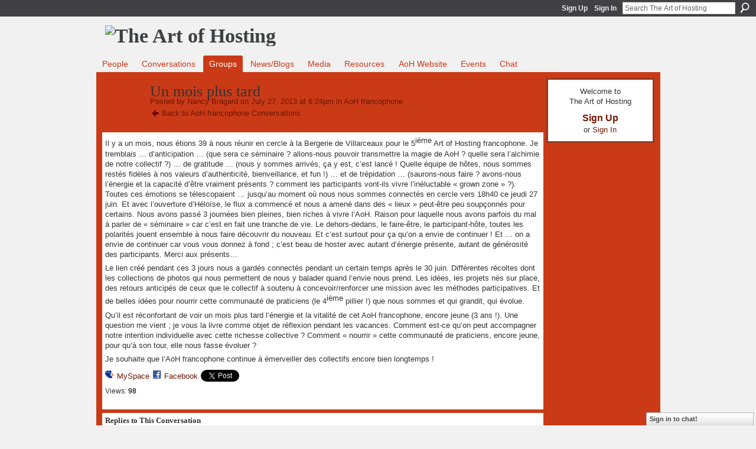

--- FILE ---
content_type: text/html; charset=UTF-8
request_url: https://artofhosting.ning.com/group/aohfrancophone/forum/topics/un-mois-plus-tard?commentId=4134568%3AComment%3A83370&groupId=4134568%3AGroup%3A4268
body_size: 32475
content:
<!DOCTYPE html>
<html lang="en" xmlns:og="http://ogp.me/ns#">
    <head data-layout-view="default">
<script>
    window.dataLayer = window.dataLayer || [];
        </script>
<!-- Google Tag Manager -->
<script>(function(w,d,s,l,i){w[l]=w[l]||[];w[l].push({'gtm.start':
new Date().getTime(),event:'gtm.js'});var f=d.getElementsByTagName(s)[0],
j=d.createElement(s),dl=l!='dataLayer'?'&l='+l:'';j.async=true;j.src=
'https://www.googletagmanager.com/gtm.js?id='+i+dl;f.parentNode.insertBefore(j,f);
})(window,document,'script','dataLayer','GTM-T5W4WQ');</script>
<!-- End Google Tag Manager -->
            <meta http-equiv="Content-Type" content="text/html; charset=utf-8" />
    <title>Un mois plus tard - The Art of Hosting</title>
    <link rel="icon" href="https://artofhosting.ning.com/favicon.ico" type="image/x-icon" />
    <link rel="SHORTCUT ICON" href="https://artofhosting.ning.com/favicon.ico" type="image/x-icon" />
    <meta name="description" content="Il y a un mois, nous étions 39 à nous réunir en cercle à la Bergerie de Villarceaux pour le 5ième Art of Hosting francophone. Je tremblais … d’anticipation … (…" />
<meta name="title" content="Un mois plus tard" />
<meta property="og:type" content="website" />
<meta property="og:url" content="https://artofhosting.ning.com/forum/topics/un-mois-plus-tard?groupUrl=aohfrancophone&amp;commentId=4134568%3AComment%3A83370&amp;groupId=4134568%3AGroup%3A4268" />
<meta property="og:title" content="Un mois plus tard" />
<meta property="og:image" content="https://storage.ning.com/topology/rest/1.0/file/get/2751315049?profile=UPSCALE_150x150">
<meta name="twitter:card" content="summary" />
<meta name="twitter:title" content="Un mois plus tard" />
<meta name="twitter:description" content="Il y a un mois, nous étions 39 à nous réunir en cercle à la Bergerie de Villarceaux pour le 5ième Art of Hosting francophone. Je tremblais … d’anticipation … (…" />
<meta name="twitter:image" content="https://storage.ning.com/topology/rest/1.0/file/get/2751315049?profile=UPSCALE_150x150" />
<link rel="image_src" href="https://storage.ning.com/topology/rest/1.0/file/get/2751315049?profile=UPSCALE_150x150" />
<script type="text/javascript">
    djConfig = { preventBackButtonFix: false, isDebug: false }
ning = {"CurrentApp":{"premium":true,"iconUrl":"https:\/\/storage.ning.com\/topology\/rest\/1.0\/file\/get\/2751315049?profile=UPSCALE_150x150","url":"httpsartofhosting.ning.com","domains":[],"online":true,"privateSource":true,"id":"artofhosting","appId":4134568,"description":"Practicing conversations that matter at home, in our community and the in world","name":"The Art of Hosting","owner":"1f8svcafuaf2i","createdDate":"2009-09-28T15:29:40.000Z","runOwnAds":false},"CurrentProfile":null,"maxFileUploadSize":5};
        (function(){
            if (!window.ning) { return; }

            var age, gender, rand, obfuscated, combined;

            obfuscated = document.cookie.match(/xgdi=([^;]+)/);
            if (obfuscated) {
                var offset = 100000;
                obfuscated = parseInt(obfuscated[1]);
                rand = obfuscated / offset;
                combined = (obfuscated % offset) ^ rand;
                age = combined % 1000;
                gender = (combined / 1000) & 3;
                gender = (gender == 1 ? 'm' : gender == 2 ? 'f' : 0);
                ning.viewer = {"age":age,"gender":gender};
            }
        })();

        if (window.location.hash.indexOf('#!/') == 0) {
        window.location.replace(window.location.hash.substr(2));
    }
    window.xg = window.xg || {};
xg.captcha = {
    'shouldShow': false,
    'siteKey': '6Ldf3AoUAAAAALPgNx2gcXc8a_5XEcnNseR6WmsT'
};
xg.addOnRequire = function(f) { xg.addOnRequire.functions.push(f); };
xg.addOnRequire.functions = [];
xg.addOnFacebookLoad = function (f) { xg.addOnFacebookLoad.functions.push(f); };
xg.addOnFacebookLoad.functions = [];
xg._loader = {
    p: 0,
    loading: function(set) {  this.p++; },
    onLoad: function(set) {
                this.p--;
        if (this.p == 0 && typeof(xg._loader.onDone) == 'function') {
            xg._loader.onDone();
        }
    }
};
xg._loader.loading('xnloader');
if (window.bzplcm) {
    window.bzplcm._profileCount = 0;
    window.bzplcm._profileSend = function() { if (window.bzplcm._profileCount++ == 1) window.bzplcm.send(); };
}
xg._loader.onDone = function() {
            if(window.bzplcm)window.bzplcm.start('ni');
        xg.shared.util.parseWidgets();    var addOnRequireFunctions = xg.addOnRequire.functions;
    xg.addOnRequire = function(f) { f(); };
    try {
        if (addOnRequireFunctions) { dojo.lang.forEach(addOnRequireFunctions, function(onRequire) { onRequire.apply(); }); }
    } catch (e) {
        if(window.bzplcm)window.bzplcm.ts('nx').send();
        throw e;
    }
    if(window.bzplcm) { window.bzplcm.stop('ni'); window.bzplcm._profileSend(); }
};
window.xn = { track: { event: function() {}, pageView: function() {}, registerCompletedFlow: function() {}, registerError: function() {}, timer: function() { return { lapTime: function() {} }; } } };</script>
<meta name="medium" content="news" /><link rel="alternate" type="application/atom+xml" title="Un mois plus tard - The Art of Hosting" href="https://artofhosting.ning.com/forum/topics/un-mois-plus-tard?groupUrl=aohfrancophone&amp;commentId=4134568%3AComment%3A83370&amp;groupId=4134568%3AGroup%3A4268&amp;feed=yes&amp;xn_auth=no" /><link rel="alternate" type="application/atom+xml" title="AoH francophone - The Art of Hosting" href="https://artofhosting.ning.com/group/aohfrancophone/forum?sort=mostRecent&amp;feed=yes&amp;xn_auth=no" />
<style type="text/css" media="screen,projection">
#xg_navigation ul div.xg_subtab ul li a {
    color:#666666;
    background:#F2F2F2;
}
#xg_navigation ul div.xg_subtab ul li a:hover {
    color:#333333;
    background:#CFE2E2;
}
</style>

<style type="text/css" media="screen,projection">
@import url("https://static.ning.com/socialnetworkmain/widgets/index/css/common.min.css?xn_version=1229287718");
@import url("https://static.ning.com/socialnetworkmain/widgets/forum/css/component.min.css?xn_version=148829171");
@import url("https://static.ning.com/socialnetworkmain/widgets/chat/css/bottom-bar.min.css?xn_version=512265546");

</style>

<style type="text/css" media="screen,projection">
@import url("/generated-69469140854296-47662366-css?xn_version=202512201152");

</style>

<style type="text/css" media="screen,projection">
@import url("/generated-69468fd03e4b50-75988136-css?xn_version=202512201152");

</style>

<!--[if IE 6]>
    <link rel="stylesheet" type="text/css" href="https://static.ning.com/socialnetworkmain/widgets/index/css/common-ie6.min.css?xn_version=463104712" />
<![endif]-->
<!--[if IE 7]>
<link rel="stylesheet" type="text/css" href="https://static.ning.com/socialnetworkmain/widgets/index/css/common-ie7.css?xn_version=2712659298" />
<![endif]-->
<link rel="EditURI" type="application/rsd+xml" title="RSD" href="https://artofhosting.ning.com/profiles/blog/rsd" />
<script type="text/javascript">(function(a,b){if(/(android|bb\d+|meego).+mobile|avantgo|bada\/|blackberry|blazer|compal|elaine|fennec|hiptop|iemobile|ip(hone|od)|iris|kindle|lge |maemo|midp|mmp|netfront|opera m(ob|in)i|palm( os)?|phone|p(ixi|re)\/|plucker|pocket|psp|series(4|6)0|symbian|treo|up\.(browser|link)|vodafone|wap|windows (ce|phone)|xda|xiino/i.test(a)||/1207|6310|6590|3gso|4thp|50[1-6]i|770s|802s|a wa|abac|ac(er|oo|s\-)|ai(ko|rn)|al(av|ca|co)|amoi|an(ex|ny|yw)|aptu|ar(ch|go)|as(te|us)|attw|au(di|\-m|r |s )|avan|be(ck|ll|nq)|bi(lb|rd)|bl(ac|az)|br(e|v)w|bumb|bw\-(n|u)|c55\/|capi|ccwa|cdm\-|cell|chtm|cldc|cmd\-|co(mp|nd)|craw|da(it|ll|ng)|dbte|dc\-s|devi|dica|dmob|do(c|p)o|ds(12|\-d)|el(49|ai)|em(l2|ul)|er(ic|k0)|esl8|ez([4-7]0|os|wa|ze)|fetc|fly(\-|_)|g1 u|g560|gene|gf\-5|g\-mo|go(\.w|od)|gr(ad|un)|haie|hcit|hd\-(m|p|t)|hei\-|hi(pt|ta)|hp( i|ip)|hs\-c|ht(c(\-| |_|a|g|p|s|t)|tp)|hu(aw|tc)|i\-(20|go|ma)|i230|iac( |\-|\/)|ibro|idea|ig01|ikom|im1k|inno|ipaq|iris|ja(t|v)a|jbro|jemu|jigs|kddi|keji|kgt( |\/)|klon|kpt |kwc\-|kyo(c|k)|le(no|xi)|lg( g|\/(k|l|u)|50|54|\-[a-w])|libw|lynx|m1\-w|m3ga|m50\/|ma(te|ui|xo)|mc(01|21|ca)|m\-cr|me(rc|ri)|mi(o8|oa|ts)|mmef|mo(01|02|bi|de|do|t(\-| |o|v)|zz)|mt(50|p1|v )|mwbp|mywa|n10[0-2]|n20[2-3]|n30(0|2)|n50(0|2|5)|n7(0(0|1)|10)|ne((c|m)\-|on|tf|wf|wg|wt)|nok(6|i)|nzph|o2im|op(ti|wv)|oran|owg1|p800|pan(a|d|t)|pdxg|pg(13|\-([1-8]|c))|phil|pire|pl(ay|uc)|pn\-2|po(ck|rt|se)|prox|psio|pt\-g|qa\-a|qc(07|12|21|32|60|\-[2-7]|i\-)|qtek|r380|r600|raks|rim9|ro(ve|zo)|s55\/|sa(ge|ma|mm|ms|ny|va)|sc(01|h\-|oo|p\-)|sdk\/|se(c(\-|0|1)|47|mc|nd|ri)|sgh\-|shar|sie(\-|m)|sk\-0|sl(45|id)|sm(al|ar|b3|it|t5)|so(ft|ny)|sp(01|h\-|v\-|v )|sy(01|mb)|t2(18|50)|t6(00|10|18)|ta(gt|lk)|tcl\-|tdg\-|tel(i|m)|tim\-|t\-mo|to(pl|sh)|ts(70|m\-|m3|m5)|tx\-9|up(\.b|g1|si)|utst|v400|v750|veri|vi(rg|te)|vk(40|5[0-3]|\-v)|vm40|voda|vulc|vx(52|53|60|61|70|80|81|83|85|98)|w3c(\-| )|webc|whit|wi(g |nc|nw)|wmlb|wonu|x700|yas\-|your|zeto|zte\-/i.test(a.substr(0,4)))window.location.replace(b)})(navigator.userAgent||navigator.vendor||window.opera,'https://artofhosting.ning.com/m/group/discussion?id=4134568%3ATopic%3A83341');</script>
    </head>
    <body>
<!-- Google Tag Manager (noscript) -->
<noscript><iframe src="https://www.googletagmanager.com/ns.html?id=GTM-T5W4WQ"
height="0" width="0" style="display:none;visibility:hidden"></iframe></noscript>
<!-- End Google Tag Manager (noscript) -->
                <div id="xn_bar">
            <div id="xn_bar_menu">
                <div id="xn_bar_menu_branding" >
                                    </div>

                <div id="xn_bar_menu_more">
                    <form id="xn_bar_menu_search" method="GET" action="https://artofhosting.ning.com/main/search/search">
                        <fieldset>
                            <input type="text" name="q" id="xn_bar_menu_search_query" value="Search The Art of Hosting" _hint="Search The Art of Hosting" accesskey="4" class="text xj_search_hint" />
                            <a id="xn_bar_menu_search_submit" href="#" onclick="document.getElementById('xn_bar_menu_search').submit();return false">Search</a>
                        </fieldset>
                    </form>
                </div>

                            <ul id="xn_bar_menu_tabs">
                                            <li><a href="https://artofhosting.ning.com/main/authorization/signUp?target=https%3A%2F%2Fartofhosting.ning.com%2Fforum%2Ftopics%2Fun-mois-plus-tard%3FgroupUrl%3Daohfrancophone%26commentId%3D4134568%253AComment%253A83370%26groupId%3D4134568%253AGroup%253A4268">Sign Up</a></li>
                                                <li><a href="https://artofhosting.ning.com/main/authorization/signIn?target=https%3A%2F%2Fartofhosting.ning.com%2Fforum%2Ftopics%2Fun-mois-plus-tard%3FgroupUrl%3Daohfrancophone%26commentId%3D4134568%253AComment%253A83370%26groupId%3D4134568%253AGroup%253A4268">Sign In</a></li>
                                    </ul>
                        </div>
        </div>
        
        
        <div id="xg" class="xg_theme xg_widget_forum xg_widget_forum_topic xg_widget_forum_topic_show" data-layout-pack="classic">
            <div id="xg_head">
                <div id="xg_masthead">
                    <p id="xg_sitename"><a id="application_name_header_link" href="/"><img src="https://storage.ning.com/topology/rest/1.0/file/get/2808615355?profile=RESIZE_1024x1024" alt="The Art of Hosting"></a></p>
                    
                </div>
                <div id="xg_navigation">
                    <ul>
    <li dojoType="SubTabHover" id="xg_tab_members" class="xg_subtab"><a href="/profiles/members/"><span>People</span></a><div class="xg_subtab" style="display:none;position:absolute;"><ul class="xg_subtab" style="display:block;" ><li style="list-style:none !important;display:block;text-align:left;"><a href="/profiles" style="float:none;"><span>My Page</span></a></li><li style="list-style:none !important;display:block;text-align:left;"><a href="/page/collage" style="float:none;"><span>Collage</span></a></li></ul></div></li><li id="xg_tab_forum" class="xg_subtab"><a href="/forum"><span>Conversations</span></a></li><li id="xg_tab_groups" class="xg_subtab this"><a href="/groups"><span>Groups</span></a></li><li id="xg_tab_blogs" class="xg_subtab"><a href="/profiles/blog/list"><span>News/Blogs</span></a></li><li dojoType="SubTabHover" id="xg_tab_xn0" class="xg_subtab"><a href="/page/media-1"><span>Media</span></a><div class="xg_subtab" style="display:none;position:absolute;"><ul class="xg_subtab" style="display:block;" ><li style="list-style:none !important;display:block;text-align:left;"><a href="/video" style="float:none;"><span>Videos</span></a></li><li style="list-style:none !important;display:block;text-align:left;"><a href="/photo/album/list" style="float:none;"><span>Photos</span></a></li></ul></div></li><li dojoType="SubTabHover" id="xg_tab_xn2" class="xg_subtab"><a href="/page/resources-1"><span>Resources</span></a><div class="xg_subtab" style="display:none;position:absolute;"><ul class="xg_subtab" style="display:block;" ><li style="list-style:none !important;display:block;text-align:left;"><a href="http://storymap.artofhosting.org/" target="_blank" style="float:none;"><span>Story Map</span></a></li><li style="list-style:none !important;display:block;text-align:left;"><a href="/page/4134568:Page:597" style="float:none;"><span>Articles - Documents</span></a></li><li style="list-style:none !important;display:block;text-align:left;"><a href="/forum/topics/handouts-workbooks" style="float:none;"><span>Workbooks - Journals</span></a></li><li style="list-style:none !important;display:block;text-align:left;"><a href="/page/supporting-materials" style="float:none;"><span>Support materials</span></a></li><li style="list-style:none !important;display:block;text-align:left;"><a href="/page/projects-1" style="float:none;"><span>Project Stories</span></a></li><li style="list-style:none !important;display:block;text-align:left;"><a href="/page/book-list" style="float:none;"><span>Books</span></a></li><li style="list-style:none !important;display:block;text-align:left;"><a href="/page/research-papers" style="float:none;"><span>Research Papers</span></a></li><li style="list-style:none !important;display:block;text-align:left;"><a href="/page/links-1" style="float:none;"><span>Links</span></a></li></ul></div></li><li id="xg_tab_xn6" class="xg_subtab"><a href="http://www.artofhosting.org/home/" target="_blank"><span>AoH Website</span></a></li><li id="xg_tab_events" class="xg_subtab"><a href="/events"><span>Events</span></a></li><li id="xg_tab_chat" class="xg_subtab"><a href="/chat"><span>Chat</span></a></li></ul>

                </div>
            </div>
            
            <div id="xg_body">
                
                <div class="xg_column xg_span-16 xj_classic_canvas">
                    <div class="xg_module xg_module_with_dialog">
    <div class="xg_headline xg_headline-img xg_headline-2l">
    <div class="ib"><span class="xg_avatar"><a class="fn url" href="http://artofhosting.ning.com/profile/NancyBragard"  title="Nancy Bragard"><span class="table_img dy-avatar dy-avatar-64 "><img  class="photo photo" src="https://storage.ning.com/topology/rest/1.0/file/get/8528692701?profile=RESIZE_64x64&amp;width=64&amp;height=64&amp;crop=1%3A1" alt="" /></span></a></span></div>
<div class="tb"><h1>Un mois plus tard</h1>
        <ul class="navigation byline">
            <li><a class="nolink">Posted by </a><a href="/profile/NancyBragard">Nancy Bragard</a><a class="nolink"> on July 27, 2013 at 6:24pm in </a><a href="https://artofhosting.ning.com/group/aohfrancophone">AoH francophone</a></li>
            <li><a href="https://artofhosting.ning.com/group/aohfrancophone/forum" class="xg_sprite xg_sprite-back">Back to AoH francophone Conversations</a></li>
        </ul>
    </div>
</div>
    <div class="xg_module_body">
        <div class="discussion" data-category-id="">
            <div class="description">
                                <div class="xg_user_generated">
                    <p>Il y a un mois, nous étions 39 à nous réunir en cercle à la Bergerie de Villarceaux pour le 5<sup>ième</sup> Art of Hosting francophone. Je tremblais … d’anticipation … (que sera ce séminaire ? allons-nous pouvoir transmettre la magie de AoH ? quelle sera l’alchimie de notre collectif ?) … de gratitude … (nous y sommes arrivés, ça y est, c’est lancé ! Quelle équipe de hôtes, nous sommes restés fidèles à nos valeurs d’authenticité, bienveillance, et fun !) … et de trépidation … (saurons-nous faire ? avons-nous l’énergie et la capacité d’être vraiment présents ? comment les participants vont-ils vivre l’inéluctable « grown zone » ?). Toutes ces émotions se télescopaient … jusqu’au moment où nous nous sommes connectés en cercle vers 18h40 ce jeudi 27 juin. Et avec l’ouverture d’Héloïse, le flux a commencé et nous a amené dans des « lieux » peut-être peu soupçonnés pour certains. Nous avons passé 3 journées bien pleines, bien riches à vivre l’AoH. Raison pour laquelle nous avons parfois du mal à parler de « séminaire » car c’est en fait une tranche de vie. Le dehors-dedans, le faire-être, le participant-hôte, toutes les polarités jouent ensemble à nous faire découvrir du nouveau. Et c’est surtout pour ça qu’on a envie de continuer ! Et … on a envie de continuer car vous vous donnez à fond ; c’est beau de hoster avec autant d’énergie présente, autant de générosité des participants. Merci aux présents…</p>
<p>Le lien créé pendant ces 3 jours nous a gardés connectés pendant un certain temps après le 30 juin. Différentes récoltes dont les collections de photos qui nous permettent de nous y balader quand l’envie nous prend. Les idées, les projets nés sur place, des retours anticipés de ceux que le collectif à soutenu à concevoir/renforcer une mission avec les méthodes participatives. Et de belles idées pour nourrir cette communauté de praticiens (le 4<sup>ième</sup> pillier !) que nous sommes et qui grandit, qui évolue.</p>
<p>Qu’il est réconfortant de voir un mois plus tard l’énergie et la vitalité de cet AoH francophone, encore jeune (3 ans !). Une question me vient ; je vous la livre comme objet de réflexion pendant les vacances. Comment est-ce qu’on peut accompagner notre intention individuelle avec cette richesse collective ? Comment « nourrir » cette communauté de praticiens, encore jeune, pour qu’à son tour, elle nous fasse évoluer ?</p>
<p>Je souhaite que l’AoH francophone continue à émerveiller des collectifs encore bien longtemps !</p>                </div>
            </div>
        </div>
                    <p class="small" id="tagsList" style="display:none">Tags:<br/></p>
                <div class="left-panel">
                            <p class="share-links clear">
                <a href="http://www.myspace.com/Modules/PostTo/Pages/?t=Un%20mois%20plus%20tard&c=Check%20out%20%22Un%20mois%20plus%20tard%22%20on%20The%20Art%20of%20Hosting&u=https%3A%2F%2Fartofhosting.ning.com%2Fxn%2Fdetail%2F4134568%3ATopic%3A83341&l=2" class="post_to_myspace" target="_blank">MySpace</a>            <script>!function(d,s,id){var js,fjs=d.getElementsByTagName(s)[0];if(!d.getElementById(id)){js=d.createElement(s);js.id=id;js.src="//platform.twitter.com/widgets.js";fjs.parentNode.insertBefore(js,fjs);}}(document,"script","twitter-wjs");</script>
                    <span class="xg_tweet">
        <a href="https://twitter.com/share" class="post_to_twitter twitter-share-button" target="_blank"
            data-text="Checking out &quot;Un mois plus tard&quot; on The Art of Hosting:" data-url="https://artofhosting.ning.com/group/aohfrancophone/forum/topics/un-mois-plus-tard?commentId=4134568%3AComment%3A83370&amp;groupId=4134568%3AGroup%3A4268" data-count="none" data-dnt="true">Tweet</a>
        </span>
                <a class="post_to_facebook xj_post_to_facebook" href="http://www.facebook.com/share.php?u=https%3A%2F%2Fartofhosting.ning.com%2Fgroup%2Faohfrancophone%2Fforum%2Ftopics%2Fun-mois-plus-tard%3FcommentId%3D4134568%253AComment%253A83370%26groupId%3D4134568%253AGroup%253A4268%26xg_source%3Dfacebookshare&amp;t=" _url="https://artofhosting.ning.com/group/aohfrancophone/forum/topics/un-mois-plus-tard?commentId=4134568%3AComment%3A83370&amp;groupId=4134568%3AGroup%3A4268&amp;xg_source=facebookshare" _title="" _log="{&quot;module&quot;:&quot;forum&quot;,&quot;page&quot;:&quot;topic&quot;,&quot;action&quot;:&quot;show&quot;}">Facebook</a>
                    </p>
                            <script>xg.addOnRequire(function () { xg.post('/main/viewcount/update?xn_out=json', {key: '4134568:Topic:83341', x: 'c373301'}); });</script>                <p class="small dy-clear view-count-container">
    <span class="view-count-label">Views:</span> <span class="view-count">98</span></p>

                    </div>
                <dl id="cf" class="discussion noindent">
                    </dl>
    </div>
</div>
    <div class="xg_module">
            <div id="discussionReplies" >
            <div class="xg_module_body">
                <h3 id="comments" _scrollTo="cid-4134568:Comment:83370">Replies to This Conversation</h3>
                                    <dl class="discussion clear i0 xg_lightborder">
    <dt class="byline">
        <a name="4134568:Comment:83370" id="cid-4134568:Comment:83370"></a>         <span class="xg_avatar"><a class="fn url" href="http://artofhosting.ning.com/profile/RiaBaeck"  title="Ria Baeck"><span class="table_img dy-avatar dy-avatar-48 "><img  class="photo photo left" src="https://storage.ning.com/topology/rest/1.0/file/get/2653830320?profile=RESIZE_48X48&amp;width=48&amp;height=48&amp;crop=1%3A1" alt="" /></span></a></span><a name="4134568Comment83370" href="https://artofhosting.ning.com/xn/detail/4134568:Comment:83370" title="Permalink to this Reply" class="xg_icon xg_icon-permalink">Permalink</a> Reply by <a href="https://artofhosting.ning.com/group/aohfrancophone/forum/topic/listForContributor?user=1bzzxbtqeizf9" class="fn url">Ria Baeck</a> on <span class="timestamp">July 28, 2013 at 4:33pm</span>    </dt>
        <dd>
                        <div class="description" id="desc_4134568Comment83370"><div class="xg_user_generated"><p>Nice to read this harvest Nancy!</p></div></div>
                </dd>
        <dd>
        <ul class="actionlinks">
    <li class="actionlink"></li>    </ul>
</dl>
                            </div>
            <div class="xg_module_foot">
                                    <p class="left">
                        <a class="xg_icon xg_icon-rss" href="https://artofhosting.ning.com/forum/topics/un-mois-plus-tard?groupUrl=aohfrancophone&amp;commentId=4134568%3AComment%3A83370&amp;groupId=4134568%3AGroup%3A4268&amp;feed=yes&amp;xn_auth=no">RSS</a>
                    </p>
                            </div>
        </div>
    </div>

                </div>
                <div class="xg_column xg_span-4 xg_last xj_classic_sidebar">
                        <div class="xg_module" id="xg_module_account">
        <div class="xg_module_body xg_signup xg_lightborder">
            <p>Welcome to<br />The Art of Hosting</p>
                        <p class="last-child"><big><strong><a href="https://artofhosting.ning.com/main/authorization/signUp?target=https%3A%2F%2Fartofhosting.ning.com%2Fforum%2Ftopics%2Fun-mois-plus-tard%3FgroupUrl%3Daohfrancophone%26commentId%3D4134568%253AComment%253A83370%26groupId%3D4134568%253AGroup%253A4268">Sign Up</a></strong></big><br/>or <a href="https://artofhosting.ning.com/main/authorization/signIn?target=https%3A%2F%2Fartofhosting.ning.com%2Fforum%2Ftopics%2Fun-mois-plus-tard%3FgroupUrl%3Daohfrancophone%26commentId%3D4134568%253AComment%253A83370%26groupId%3D4134568%253AGroup%253A4268" style="white-space:nowrap">Sign In</a></p>
                    </div>
    </div>

                </div>
            </div>
            <div id="xg_foot">
                <p class="left">
    © 2026             &nbsp; Created by <a href="/profile/Rowan">Rowan</a>.            &nbsp;
    Powered by<a class="poweredBy-logo" href="https://www.ning.com/" title="" alt="" rel="dofollow">
    <img class="poweredbylogo" width="87" height="15" src="https://static.ning.com/socialnetworkmain/widgets/index/gfx/Ning_MM_footer_wht@2x.png?xn_version=2105418020"
         title="Ning Website Builder" alt="Website builder | Create website | Ning.com">
</a>    </p>
    <p class="right xg_lightfont">
                    <a href="https://artofhosting.ning.com/main/embeddable/list">Badges</a> &nbsp;|&nbsp;
                        <a href="https://artofhosting.ning.com/main/authorization/signUp?target=https%3A%2F%2Fartofhosting.ning.com%2Fmain%2Findex%2Freport&amp;groupToJoin=aohfrancophone" dojoType="PromptToJoinLink" _joinPromptText="Like what you see in AoH francophone? Join Now!" _hasSignUp="true" _signInUrl="https://artofhosting.ning.com/main/authorization/signIn?target=https%3A%2F%2Fartofhosting.ning.com%2Fmain%2Findex%2Freport&amp;groupToJoin=aohfrancophone">Report an Issue</a> &nbsp;|&nbsp;
                        <a href="https://artofhosting.ning.com/main/authorization/termsOfService?previousUrl=https%3A%2F%2Fartofhosting.ning.com%2Fforum%2Ftopics%2Fun-mois-plus-tard%3FgroupUrl%3Daohfrancophone%26commentId%3D4134568%253AComment%253A83370%26groupId%3D4134568%253AGroup%253A4268">Terms of Service</a>
            </p>

            </div>
        </div>
        
        <div id="xj_baz17246" class="xg_theme"></div>
<div id="xg_overlay" style="display:none;">
<!--[if lte IE 6.5]><iframe></iframe><![endif]-->
</div>
<!--googleoff: all--><noscript>
	<style type="text/css" media="screen">
        #xg { position:relative;top:120px; }
        #xn_bar { top:120px; }
	</style>
	<div class="errordesc noscript">
		<div>
            <h3><strong>Hello, you need to enable JavaScript to use The Art of Hosting.</strong></h3>
            <p>Please check your browser settings or contact your system administrator.</p>
			<img src="/xn_resources/widgets/index/gfx/jstrk_off.gif" alt="" height="1" width="1" />
		</div>
	</div>
</noscript><!--googleon: all-->
<script type="text/javascript" src="https://static.ning.com/socialnetworkmain/widgets/lib/core.min.js?xn_version=1651386455"></script>        <script>
            var sources = ["https:\/\/static.ning.com\/socialnetworkmain\/widgets\/lib\/js\/jquery\/jquery-ui.min.js?xn_version=2186421962","https:\/\/static.ning.com\/socialnetworkmain\/widgets\/lib\/js\/modernizr\/modernizr.custom.js?xn_version=202512201152","https:\/\/static.ning.com\/socialnetworkmain\/widgets\/lib\/js\/jquery\/jstorage.min.js?xn_version=1968060033","https:\/\/static.ning.com\/socialnetworkmain\/widgets\/lib\/js\/jquery\/jquery.autoResize.js?xn_version=202512201152","https:\/\/static.ning.com\/socialnetworkmain\/widgets\/lib\/js\/jquery\/jquery.jsonp.min.js?xn_version=1071124156","https:\/\/static.ning.com\/socialnetworkmain\/widgets\/lib\/js\/Base64.js?xn_version=202512201152","https:\/\/static.ning.com\/socialnetworkmain\/widgets\/lib\/js\/jquery\/jquery.ui.widget.js?xn_version=202512201152","https:\/\/static.ning.com\/socialnetworkmain\/widgets\/lib\/js\/jquery\/jquery.iframe-transport.js?xn_version=202512201152","https:\/\/static.ning.com\/socialnetworkmain\/widgets\/lib\/js\/jquery\/jquery.fileupload.js?xn_version=202512201152","https:\/\/storage.ning.com\/topology\/rest\/1.0\/file\/get\/12882187090?profile=original&r=1724773229","https:\/\/storage.ning.com\/topology\/rest\/1.0\/file\/get\/12882187281?profile=original&r=1724773229","https:\/\/storage.ning.com\/topology\/rest\/1.0\/file\/get\/11108827299?profile=original&r=1684134997","https:\/\/storage.ning.com\/topology\/rest\/1.0\/file\/get\/11111162482?profile=original&r=1684143205","https:\/\/storage.ning.com\/topology\/rest\/1.0\/file\/get\/11108827700?profile=original&r=1684134998"];
            var numSources = sources.length;
                        var heads = document.getElementsByTagName('head');
            var node = heads.length > 0 ? heads[0] : document.body;
            var onloadFunctionsObj = {};

            var createScriptTagFunc = function(source) {
                var script = document.createElement('script');
                
                script.type = 'text/javascript';
                                var currentOnLoad = function() {xg._loader.onLoad(source);};
                if (script.readyState) { //for IE (including IE9)
                    script.onreadystatechange = function() {
                        if (script.readyState == 'complete' || script.readyState == 'loaded') {
                            script.onreadystatechange = null;
                            currentOnLoad();
                        }
                    }
                } else {
                   script.onerror = script.onload = currentOnLoad;
                }

                script.src = source;
                node.appendChild(script);
            };

            for (var i = 0; i < numSources; i++) {
                                xg._loader.loading(sources[i]);
                createScriptTagFunc(sources[i]);
            }
        </script>
    <script type="text/javascript">
if (!ning._) {ning._ = {}}
ning._.compat = { encryptedToken: "<empty>" }
ning._.CurrentServerTime = "2026-01-22T13:16:51+00:00";
ning._.probableScreenName = "";
ning._.domains = {
    base: 'ning.com',
    ports: { http: '80', ssl: '443' }
};
ning.loader.version = '202512201152'; // DEP-251220_1:477f7ee 33
djConfig.parseWidgets = false;
</script>
    <script type="text/javascript">
        xg.token = '';
xg.canTweet = false;
xg.cdnHost = 'static.ning.com';
xg.version = '202512201152';
xg.useMultiCdn = true;
xg.staticRoot = 'socialnetworkmain';
xg.xnTrackHost = null;
    xg.cdnDefaultPolicyHost = 'static';
    xg.cdnPolicy = [];
xg.global = xg.global || {};
xg.global.currentMozzle = 'forum';
xg.global.userCanInvite = false;
xg.global.requestBase = '';
xg.global.locale = 'en_US';
xg.num_thousand_sep = ",";
xg.num_decimal_sep = ".";
(function() {
    dojo.addOnLoad(function() {
        if(window.bzplcm) { window.bzplcm.ts('hr'); window.bzplcm._profileSend(); }
            });
            ning.loader.require('xg.shared.SpamFolder', function() { xg._loader.onLoad('xnloader'); });
    })();    </script>
    <div class="xg_chat chatFooter signedOut" >
        <div id="userListContainer" class="xg_verticalPane xg_userWidth">
            <div class="xg_chatBar xg_bottomBar xg_userBar">
                <a class="xg_info xg_info_full" href="/main/authorization/signIn?chat=true">Sign in to chat!</a>            </div>
        </div>
    </div>
<script type="text/javascript">

  var _gaq = _gaq || [];
  _gaq.push(['_setAccount', 'UA-27567109-1']);
  _gaq.push(['_trackPageview']);

  (function() {
    var ga = document.createElement('script'); ga.type = 'text/javascript'; ga.async = true;
    ga.src = ('https:' == document.location.protocol ? 'https://ssl' : 'http://www') + '.google-analytics.com/ga.js';
    var s = document.getElementsByTagName('script')[0]; s.parentNode.insertBefore(ga, s);
  })();

</script><script>
    document.addEventListener("DOMContentLoaded", function () {
        if (!dataLayer) {
            return;
        }
        var handler = function (event) {
            var element = event.currentTarget;
            if (element.hasAttribute('data-track-disable')) {
                return;
            }
            var options = JSON.parse(element.getAttribute('data-track'));
            dataLayer.push({
                'event'         : 'trackEvent',
                'eventType'     : 'googleAnalyticsNetwork',
                'eventCategory' : options && options.category || '',
                'eventAction'   : options && options.action || '',
                'eventLabel'    : options && options.label || '',
                'eventValue'    : options && options.value || ''
            });
            if (options && options.ga4) {
                dataLayer.push(options.ga4);
            }
        };
        var elements = document.querySelectorAll('[data-track]');
        for (var i = 0; i < elements.length; i++) {
            elements[i].addEventListener('click', handler);
        }
    });
</script>


    </body>
</html>
